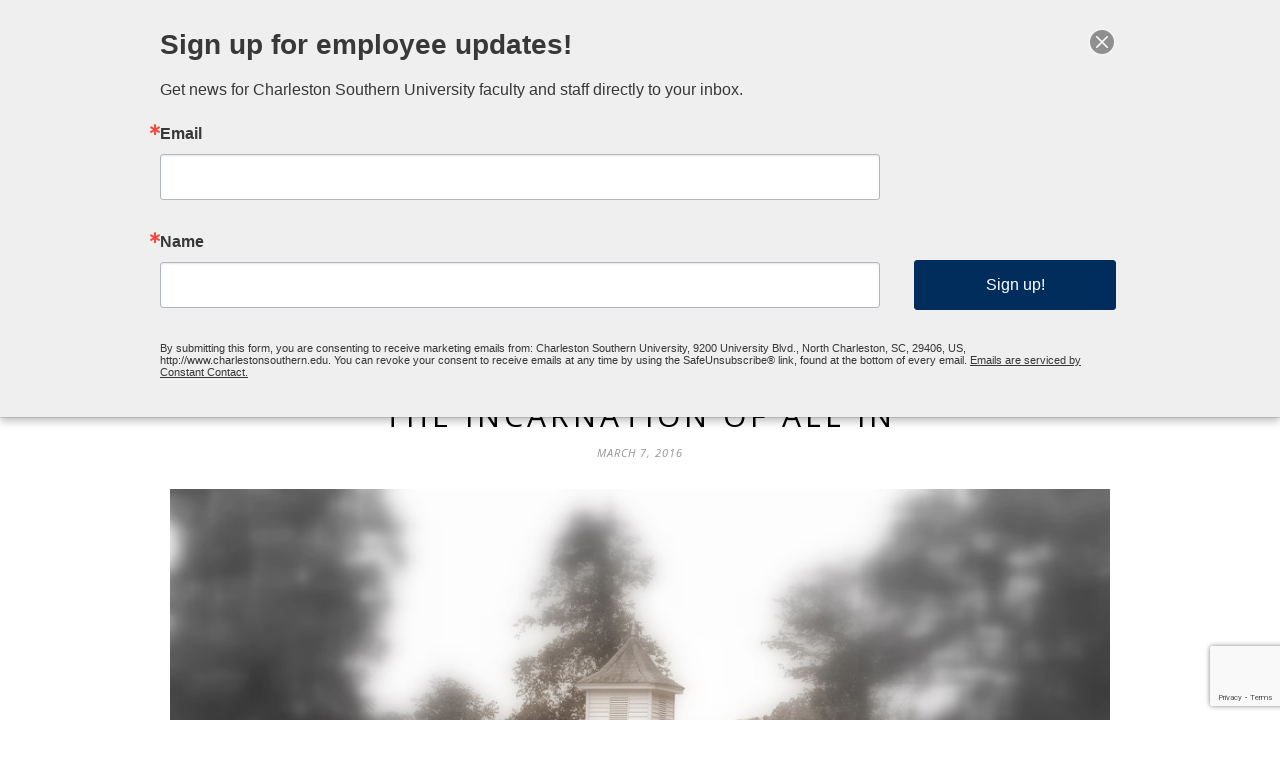

--- FILE ---
content_type: text/html; charset=utf-8
request_url: https://www.google.com/recaptcha/api2/anchor?ar=1&k=6LfHrSkUAAAAAPnKk5cT6JuKlKPzbwyTYuO8--Vr&co=aHR0cHM6Ly93d3cuY2h1cmNoYW5kZ29zcGVsLmNvbTo0NDM.&hl=en&v=PoyoqOPhxBO7pBk68S4YbpHZ&size=invisible&anchor-ms=20000&execute-ms=30000&cb=9lcym7xk0ea2
body_size: 49393
content:
<!DOCTYPE HTML><html dir="ltr" lang="en"><head><meta http-equiv="Content-Type" content="text/html; charset=UTF-8">
<meta http-equiv="X-UA-Compatible" content="IE=edge">
<title>reCAPTCHA</title>
<style type="text/css">
/* cyrillic-ext */
@font-face {
  font-family: 'Roboto';
  font-style: normal;
  font-weight: 400;
  font-stretch: 100%;
  src: url(//fonts.gstatic.com/s/roboto/v48/KFO7CnqEu92Fr1ME7kSn66aGLdTylUAMa3GUBHMdazTgWw.woff2) format('woff2');
  unicode-range: U+0460-052F, U+1C80-1C8A, U+20B4, U+2DE0-2DFF, U+A640-A69F, U+FE2E-FE2F;
}
/* cyrillic */
@font-face {
  font-family: 'Roboto';
  font-style: normal;
  font-weight: 400;
  font-stretch: 100%;
  src: url(//fonts.gstatic.com/s/roboto/v48/KFO7CnqEu92Fr1ME7kSn66aGLdTylUAMa3iUBHMdazTgWw.woff2) format('woff2');
  unicode-range: U+0301, U+0400-045F, U+0490-0491, U+04B0-04B1, U+2116;
}
/* greek-ext */
@font-face {
  font-family: 'Roboto';
  font-style: normal;
  font-weight: 400;
  font-stretch: 100%;
  src: url(//fonts.gstatic.com/s/roboto/v48/KFO7CnqEu92Fr1ME7kSn66aGLdTylUAMa3CUBHMdazTgWw.woff2) format('woff2');
  unicode-range: U+1F00-1FFF;
}
/* greek */
@font-face {
  font-family: 'Roboto';
  font-style: normal;
  font-weight: 400;
  font-stretch: 100%;
  src: url(//fonts.gstatic.com/s/roboto/v48/KFO7CnqEu92Fr1ME7kSn66aGLdTylUAMa3-UBHMdazTgWw.woff2) format('woff2');
  unicode-range: U+0370-0377, U+037A-037F, U+0384-038A, U+038C, U+038E-03A1, U+03A3-03FF;
}
/* math */
@font-face {
  font-family: 'Roboto';
  font-style: normal;
  font-weight: 400;
  font-stretch: 100%;
  src: url(//fonts.gstatic.com/s/roboto/v48/KFO7CnqEu92Fr1ME7kSn66aGLdTylUAMawCUBHMdazTgWw.woff2) format('woff2');
  unicode-range: U+0302-0303, U+0305, U+0307-0308, U+0310, U+0312, U+0315, U+031A, U+0326-0327, U+032C, U+032F-0330, U+0332-0333, U+0338, U+033A, U+0346, U+034D, U+0391-03A1, U+03A3-03A9, U+03B1-03C9, U+03D1, U+03D5-03D6, U+03F0-03F1, U+03F4-03F5, U+2016-2017, U+2034-2038, U+203C, U+2040, U+2043, U+2047, U+2050, U+2057, U+205F, U+2070-2071, U+2074-208E, U+2090-209C, U+20D0-20DC, U+20E1, U+20E5-20EF, U+2100-2112, U+2114-2115, U+2117-2121, U+2123-214F, U+2190, U+2192, U+2194-21AE, U+21B0-21E5, U+21F1-21F2, U+21F4-2211, U+2213-2214, U+2216-22FF, U+2308-230B, U+2310, U+2319, U+231C-2321, U+2336-237A, U+237C, U+2395, U+239B-23B7, U+23D0, U+23DC-23E1, U+2474-2475, U+25AF, U+25B3, U+25B7, U+25BD, U+25C1, U+25CA, U+25CC, U+25FB, U+266D-266F, U+27C0-27FF, U+2900-2AFF, U+2B0E-2B11, U+2B30-2B4C, U+2BFE, U+3030, U+FF5B, U+FF5D, U+1D400-1D7FF, U+1EE00-1EEFF;
}
/* symbols */
@font-face {
  font-family: 'Roboto';
  font-style: normal;
  font-weight: 400;
  font-stretch: 100%;
  src: url(//fonts.gstatic.com/s/roboto/v48/KFO7CnqEu92Fr1ME7kSn66aGLdTylUAMaxKUBHMdazTgWw.woff2) format('woff2');
  unicode-range: U+0001-000C, U+000E-001F, U+007F-009F, U+20DD-20E0, U+20E2-20E4, U+2150-218F, U+2190, U+2192, U+2194-2199, U+21AF, U+21E6-21F0, U+21F3, U+2218-2219, U+2299, U+22C4-22C6, U+2300-243F, U+2440-244A, U+2460-24FF, U+25A0-27BF, U+2800-28FF, U+2921-2922, U+2981, U+29BF, U+29EB, U+2B00-2BFF, U+4DC0-4DFF, U+FFF9-FFFB, U+10140-1018E, U+10190-1019C, U+101A0, U+101D0-101FD, U+102E0-102FB, U+10E60-10E7E, U+1D2C0-1D2D3, U+1D2E0-1D37F, U+1F000-1F0FF, U+1F100-1F1AD, U+1F1E6-1F1FF, U+1F30D-1F30F, U+1F315, U+1F31C, U+1F31E, U+1F320-1F32C, U+1F336, U+1F378, U+1F37D, U+1F382, U+1F393-1F39F, U+1F3A7-1F3A8, U+1F3AC-1F3AF, U+1F3C2, U+1F3C4-1F3C6, U+1F3CA-1F3CE, U+1F3D4-1F3E0, U+1F3ED, U+1F3F1-1F3F3, U+1F3F5-1F3F7, U+1F408, U+1F415, U+1F41F, U+1F426, U+1F43F, U+1F441-1F442, U+1F444, U+1F446-1F449, U+1F44C-1F44E, U+1F453, U+1F46A, U+1F47D, U+1F4A3, U+1F4B0, U+1F4B3, U+1F4B9, U+1F4BB, U+1F4BF, U+1F4C8-1F4CB, U+1F4D6, U+1F4DA, U+1F4DF, U+1F4E3-1F4E6, U+1F4EA-1F4ED, U+1F4F7, U+1F4F9-1F4FB, U+1F4FD-1F4FE, U+1F503, U+1F507-1F50B, U+1F50D, U+1F512-1F513, U+1F53E-1F54A, U+1F54F-1F5FA, U+1F610, U+1F650-1F67F, U+1F687, U+1F68D, U+1F691, U+1F694, U+1F698, U+1F6AD, U+1F6B2, U+1F6B9-1F6BA, U+1F6BC, U+1F6C6-1F6CF, U+1F6D3-1F6D7, U+1F6E0-1F6EA, U+1F6F0-1F6F3, U+1F6F7-1F6FC, U+1F700-1F7FF, U+1F800-1F80B, U+1F810-1F847, U+1F850-1F859, U+1F860-1F887, U+1F890-1F8AD, U+1F8B0-1F8BB, U+1F8C0-1F8C1, U+1F900-1F90B, U+1F93B, U+1F946, U+1F984, U+1F996, U+1F9E9, U+1FA00-1FA6F, U+1FA70-1FA7C, U+1FA80-1FA89, U+1FA8F-1FAC6, U+1FACE-1FADC, U+1FADF-1FAE9, U+1FAF0-1FAF8, U+1FB00-1FBFF;
}
/* vietnamese */
@font-face {
  font-family: 'Roboto';
  font-style: normal;
  font-weight: 400;
  font-stretch: 100%;
  src: url(//fonts.gstatic.com/s/roboto/v48/KFO7CnqEu92Fr1ME7kSn66aGLdTylUAMa3OUBHMdazTgWw.woff2) format('woff2');
  unicode-range: U+0102-0103, U+0110-0111, U+0128-0129, U+0168-0169, U+01A0-01A1, U+01AF-01B0, U+0300-0301, U+0303-0304, U+0308-0309, U+0323, U+0329, U+1EA0-1EF9, U+20AB;
}
/* latin-ext */
@font-face {
  font-family: 'Roboto';
  font-style: normal;
  font-weight: 400;
  font-stretch: 100%;
  src: url(//fonts.gstatic.com/s/roboto/v48/KFO7CnqEu92Fr1ME7kSn66aGLdTylUAMa3KUBHMdazTgWw.woff2) format('woff2');
  unicode-range: U+0100-02BA, U+02BD-02C5, U+02C7-02CC, U+02CE-02D7, U+02DD-02FF, U+0304, U+0308, U+0329, U+1D00-1DBF, U+1E00-1E9F, U+1EF2-1EFF, U+2020, U+20A0-20AB, U+20AD-20C0, U+2113, U+2C60-2C7F, U+A720-A7FF;
}
/* latin */
@font-face {
  font-family: 'Roboto';
  font-style: normal;
  font-weight: 400;
  font-stretch: 100%;
  src: url(//fonts.gstatic.com/s/roboto/v48/KFO7CnqEu92Fr1ME7kSn66aGLdTylUAMa3yUBHMdazQ.woff2) format('woff2');
  unicode-range: U+0000-00FF, U+0131, U+0152-0153, U+02BB-02BC, U+02C6, U+02DA, U+02DC, U+0304, U+0308, U+0329, U+2000-206F, U+20AC, U+2122, U+2191, U+2193, U+2212, U+2215, U+FEFF, U+FFFD;
}
/* cyrillic-ext */
@font-face {
  font-family: 'Roboto';
  font-style: normal;
  font-weight: 500;
  font-stretch: 100%;
  src: url(//fonts.gstatic.com/s/roboto/v48/KFO7CnqEu92Fr1ME7kSn66aGLdTylUAMa3GUBHMdazTgWw.woff2) format('woff2');
  unicode-range: U+0460-052F, U+1C80-1C8A, U+20B4, U+2DE0-2DFF, U+A640-A69F, U+FE2E-FE2F;
}
/* cyrillic */
@font-face {
  font-family: 'Roboto';
  font-style: normal;
  font-weight: 500;
  font-stretch: 100%;
  src: url(//fonts.gstatic.com/s/roboto/v48/KFO7CnqEu92Fr1ME7kSn66aGLdTylUAMa3iUBHMdazTgWw.woff2) format('woff2');
  unicode-range: U+0301, U+0400-045F, U+0490-0491, U+04B0-04B1, U+2116;
}
/* greek-ext */
@font-face {
  font-family: 'Roboto';
  font-style: normal;
  font-weight: 500;
  font-stretch: 100%;
  src: url(//fonts.gstatic.com/s/roboto/v48/KFO7CnqEu92Fr1ME7kSn66aGLdTylUAMa3CUBHMdazTgWw.woff2) format('woff2');
  unicode-range: U+1F00-1FFF;
}
/* greek */
@font-face {
  font-family: 'Roboto';
  font-style: normal;
  font-weight: 500;
  font-stretch: 100%;
  src: url(//fonts.gstatic.com/s/roboto/v48/KFO7CnqEu92Fr1ME7kSn66aGLdTylUAMa3-UBHMdazTgWw.woff2) format('woff2');
  unicode-range: U+0370-0377, U+037A-037F, U+0384-038A, U+038C, U+038E-03A1, U+03A3-03FF;
}
/* math */
@font-face {
  font-family: 'Roboto';
  font-style: normal;
  font-weight: 500;
  font-stretch: 100%;
  src: url(//fonts.gstatic.com/s/roboto/v48/KFO7CnqEu92Fr1ME7kSn66aGLdTylUAMawCUBHMdazTgWw.woff2) format('woff2');
  unicode-range: U+0302-0303, U+0305, U+0307-0308, U+0310, U+0312, U+0315, U+031A, U+0326-0327, U+032C, U+032F-0330, U+0332-0333, U+0338, U+033A, U+0346, U+034D, U+0391-03A1, U+03A3-03A9, U+03B1-03C9, U+03D1, U+03D5-03D6, U+03F0-03F1, U+03F4-03F5, U+2016-2017, U+2034-2038, U+203C, U+2040, U+2043, U+2047, U+2050, U+2057, U+205F, U+2070-2071, U+2074-208E, U+2090-209C, U+20D0-20DC, U+20E1, U+20E5-20EF, U+2100-2112, U+2114-2115, U+2117-2121, U+2123-214F, U+2190, U+2192, U+2194-21AE, U+21B0-21E5, U+21F1-21F2, U+21F4-2211, U+2213-2214, U+2216-22FF, U+2308-230B, U+2310, U+2319, U+231C-2321, U+2336-237A, U+237C, U+2395, U+239B-23B7, U+23D0, U+23DC-23E1, U+2474-2475, U+25AF, U+25B3, U+25B7, U+25BD, U+25C1, U+25CA, U+25CC, U+25FB, U+266D-266F, U+27C0-27FF, U+2900-2AFF, U+2B0E-2B11, U+2B30-2B4C, U+2BFE, U+3030, U+FF5B, U+FF5D, U+1D400-1D7FF, U+1EE00-1EEFF;
}
/* symbols */
@font-face {
  font-family: 'Roboto';
  font-style: normal;
  font-weight: 500;
  font-stretch: 100%;
  src: url(//fonts.gstatic.com/s/roboto/v48/KFO7CnqEu92Fr1ME7kSn66aGLdTylUAMaxKUBHMdazTgWw.woff2) format('woff2');
  unicode-range: U+0001-000C, U+000E-001F, U+007F-009F, U+20DD-20E0, U+20E2-20E4, U+2150-218F, U+2190, U+2192, U+2194-2199, U+21AF, U+21E6-21F0, U+21F3, U+2218-2219, U+2299, U+22C4-22C6, U+2300-243F, U+2440-244A, U+2460-24FF, U+25A0-27BF, U+2800-28FF, U+2921-2922, U+2981, U+29BF, U+29EB, U+2B00-2BFF, U+4DC0-4DFF, U+FFF9-FFFB, U+10140-1018E, U+10190-1019C, U+101A0, U+101D0-101FD, U+102E0-102FB, U+10E60-10E7E, U+1D2C0-1D2D3, U+1D2E0-1D37F, U+1F000-1F0FF, U+1F100-1F1AD, U+1F1E6-1F1FF, U+1F30D-1F30F, U+1F315, U+1F31C, U+1F31E, U+1F320-1F32C, U+1F336, U+1F378, U+1F37D, U+1F382, U+1F393-1F39F, U+1F3A7-1F3A8, U+1F3AC-1F3AF, U+1F3C2, U+1F3C4-1F3C6, U+1F3CA-1F3CE, U+1F3D4-1F3E0, U+1F3ED, U+1F3F1-1F3F3, U+1F3F5-1F3F7, U+1F408, U+1F415, U+1F41F, U+1F426, U+1F43F, U+1F441-1F442, U+1F444, U+1F446-1F449, U+1F44C-1F44E, U+1F453, U+1F46A, U+1F47D, U+1F4A3, U+1F4B0, U+1F4B3, U+1F4B9, U+1F4BB, U+1F4BF, U+1F4C8-1F4CB, U+1F4D6, U+1F4DA, U+1F4DF, U+1F4E3-1F4E6, U+1F4EA-1F4ED, U+1F4F7, U+1F4F9-1F4FB, U+1F4FD-1F4FE, U+1F503, U+1F507-1F50B, U+1F50D, U+1F512-1F513, U+1F53E-1F54A, U+1F54F-1F5FA, U+1F610, U+1F650-1F67F, U+1F687, U+1F68D, U+1F691, U+1F694, U+1F698, U+1F6AD, U+1F6B2, U+1F6B9-1F6BA, U+1F6BC, U+1F6C6-1F6CF, U+1F6D3-1F6D7, U+1F6E0-1F6EA, U+1F6F0-1F6F3, U+1F6F7-1F6FC, U+1F700-1F7FF, U+1F800-1F80B, U+1F810-1F847, U+1F850-1F859, U+1F860-1F887, U+1F890-1F8AD, U+1F8B0-1F8BB, U+1F8C0-1F8C1, U+1F900-1F90B, U+1F93B, U+1F946, U+1F984, U+1F996, U+1F9E9, U+1FA00-1FA6F, U+1FA70-1FA7C, U+1FA80-1FA89, U+1FA8F-1FAC6, U+1FACE-1FADC, U+1FADF-1FAE9, U+1FAF0-1FAF8, U+1FB00-1FBFF;
}
/* vietnamese */
@font-face {
  font-family: 'Roboto';
  font-style: normal;
  font-weight: 500;
  font-stretch: 100%;
  src: url(//fonts.gstatic.com/s/roboto/v48/KFO7CnqEu92Fr1ME7kSn66aGLdTylUAMa3OUBHMdazTgWw.woff2) format('woff2');
  unicode-range: U+0102-0103, U+0110-0111, U+0128-0129, U+0168-0169, U+01A0-01A1, U+01AF-01B0, U+0300-0301, U+0303-0304, U+0308-0309, U+0323, U+0329, U+1EA0-1EF9, U+20AB;
}
/* latin-ext */
@font-face {
  font-family: 'Roboto';
  font-style: normal;
  font-weight: 500;
  font-stretch: 100%;
  src: url(//fonts.gstatic.com/s/roboto/v48/KFO7CnqEu92Fr1ME7kSn66aGLdTylUAMa3KUBHMdazTgWw.woff2) format('woff2');
  unicode-range: U+0100-02BA, U+02BD-02C5, U+02C7-02CC, U+02CE-02D7, U+02DD-02FF, U+0304, U+0308, U+0329, U+1D00-1DBF, U+1E00-1E9F, U+1EF2-1EFF, U+2020, U+20A0-20AB, U+20AD-20C0, U+2113, U+2C60-2C7F, U+A720-A7FF;
}
/* latin */
@font-face {
  font-family: 'Roboto';
  font-style: normal;
  font-weight: 500;
  font-stretch: 100%;
  src: url(//fonts.gstatic.com/s/roboto/v48/KFO7CnqEu92Fr1ME7kSn66aGLdTylUAMa3yUBHMdazQ.woff2) format('woff2');
  unicode-range: U+0000-00FF, U+0131, U+0152-0153, U+02BB-02BC, U+02C6, U+02DA, U+02DC, U+0304, U+0308, U+0329, U+2000-206F, U+20AC, U+2122, U+2191, U+2193, U+2212, U+2215, U+FEFF, U+FFFD;
}
/* cyrillic-ext */
@font-face {
  font-family: 'Roboto';
  font-style: normal;
  font-weight: 900;
  font-stretch: 100%;
  src: url(//fonts.gstatic.com/s/roboto/v48/KFO7CnqEu92Fr1ME7kSn66aGLdTylUAMa3GUBHMdazTgWw.woff2) format('woff2');
  unicode-range: U+0460-052F, U+1C80-1C8A, U+20B4, U+2DE0-2DFF, U+A640-A69F, U+FE2E-FE2F;
}
/* cyrillic */
@font-face {
  font-family: 'Roboto';
  font-style: normal;
  font-weight: 900;
  font-stretch: 100%;
  src: url(//fonts.gstatic.com/s/roboto/v48/KFO7CnqEu92Fr1ME7kSn66aGLdTylUAMa3iUBHMdazTgWw.woff2) format('woff2');
  unicode-range: U+0301, U+0400-045F, U+0490-0491, U+04B0-04B1, U+2116;
}
/* greek-ext */
@font-face {
  font-family: 'Roboto';
  font-style: normal;
  font-weight: 900;
  font-stretch: 100%;
  src: url(//fonts.gstatic.com/s/roboto/v48/KFO7CnqEu92Fr1ME7kSn66aGLdTylUAMa3CUBHMdazTgWw.woff2) format('woff2');
  unicode-range: U+1F00-1FFF;
}
/* greek */
@font-face {
  font-family: 'Roboto';
  font-style: normal;
  font-weight: 900;
  font-stretch: 100%;
  src: url(//fonts.gstatic.com/s/roboto/v48/KFO7CnqEu92Fr1ME7kSn66aGLdTylUAMa3-UBHMdazTgWw.woff2) format('woff2');
  unicode-range: U+0370-0377, U+037A-037F, U+0384-038A, U+038C, U+038E-03A1, U+03A3-03FF;
}
/* math */
@font-face {
  font-family: 'Roboto';
  font-style: normal;
  font-weight: 900;
  font-stretch: 100%;
  src: url(//fonts.gstatic.com/s/roboto/v48/KFO7CnqEu92Fr1ME7kSn66aGLdTylUAMawCUBHMdazTgWw.woff2) format('woff2');
  unicode-range: U+0302-0303, U+0305, U+0307-0308, U+0310, U+0312, U+0315, U+031A, U+0326-0327, U+032C, U+032F-0330, U+0332-0333, U+0338, U+033A, U+0346, U+034D, U+0391-03A1, U+03A3-03A9, U+03B1-03C9, U+03D1, U+03D5-03D6, U+03F0-03F1, U+03F4-03F5, U+2016-2017, U+2034-2038, U+203C, U+2040, U+2043, U+2047, U+2050, U+2057, U+205F, U+2070-2071, U+2074-208E, U+2090-209C, U+20D0-20DC, U+20E1, U+20E5-20EF, U+2100-2112, U+2114-2115, U+2117-2121, U+2123-214F, U+2190, U+2192, U+2194-21AE, U+21B0-21E5, U+21F1-21F2, U+21F4-2211, U+2213-2214, U+2216-22FF, U+2308-230B, U+2310, U+2319, U+231C-2321, U+2336-237A, U+237C, U+2395, U+239B-23B7, U+23D0, U+23DC-23E1, U+2474-2475, U+25AF, U+25B3, U+25B7, U+25BD, U+25C1, U+25CA, U+25CC, U+25FB, U+266D-266F, U+27C0-27FF, U+2900-2AFF, U+2B0E-2B11, U+2B30-2B4C, U+2BFE, U+3030, U+FF5B, U+FF5D, U+1D400-1D7FF, U+1EE00-1EEFF;
}
/* symbols */
@font-face {
  font-family: 'Roboto';
  font-style: normal;
  font-weight: 900;
  font-stretch: 100%;
  src: url(//fonts.gstatic.com/s/roboto/v48/KFO7CnqEu92Fr1ME7kSn66aGLdTylUAMaxKUBHMdazTgWw.woff2) format('woff2');
  unicode-range: U+0001-000C, U+000E-001F, U+007F-009F, U+20DD-20E0, U+20E2-20E4, U+2150-218F, U+2190, U+2192, U+2194-2199, U+21AF, U+21E6-21F0, U+21F3, U+2218-2219, U+2299, U+22C4-22C6, U+2300-243F, U+2440-244A, U+2460-24FF, U+25A0-27BF, U+2800-28FF, U+2921-2922, U+2981, U+29BF, U+29EB, U+2B00-2BFF, U+4DC0-4DFF, U+FFF9-FFFB, U+10140-1018E, U+10190-1019C, U+101A0, U+101D0-101FD, U+102E0-102FB, U+10E60-10E7E, U+1D2C0-1D2D3, U+1D2E0-1D37F, U+1F000-1F0FF, U+1F100-1F1AD, U+1F1E6-1F1FF, U+1F30D-1F30F, U+1F315, U+1F31C, U+1F31E, U+1F320-1F32C, U+1F336, U+1F378, U+1F37D, U+1F382, U+1F393-1F39F, U+1F3A7-1F3A8, U+1F3AC-1F3AF, U+1F3C2, U+1F3C4-1F3C6, U+1F3CA-1F3CE, U+1F3D4-1F3E0, U+1F3ED, U+1F3F1-1F3F3, U+1F3F5-1F3F7, U+1F408, U+1F415, U+1F41F, U+1F426, U+1F43F, U+1F441-1F442, U+1F444, U+1F446-1F449, U+1F44C-1F44E, U+1F453, U+1F46A, U+1F47D, U+1F4A3, U+1F4B0, U+1F4B3, U+1F4B9, U+1F4BB, U+1F4BF, U+1F4C8-1F4CB, U+1F4D6, U+1F4DA, U+1F4DF, U+1F4E3-1F4E6, U+1F4EA-1F4ED, U+1F4F7, U+1F4F9-1F4FB, U+1F4FD-1F4FE, U+1F503, U+1F507-1F50B, U+1F50D, U+1F512-1F513, U+1F53E-1F54A, U+1F54F-1F5FA, U+1F610, U+1F650-1F67F, U+1F687, U+1F68D, U+1F691, U+1F694, U+1F698, U+1F6AD, U+1F6B2, U+1F6B9-1F6BA, U+1F6BC, U+1F6C6-1F6CF, U+1F6D3-1F6D7, U+1F6E0-1F6EA, U+1F6F0-1F6F3, U+1F6F7-1F6FC, U+1F700-1F7FF, U+1F800-1F80B, U+1F810-1F847, U+1F850-1F859, U+1F860-1F887, U+1F890-1F8AD, U+1F8B0-1F8BB, U+1F8C0-1F8C1, U+1F900-1F90B, U+1F93B, U+1F946, U+1F984, U+1F996, U+1F9E9, U+1FA00-1FA6F, U+1FA70-1FA7C, U+1FA80-1FA89, U+1FA8F-1FAC6, U+1FACE-1FADC, U+1FADF-1FAE9, U+1FAF0-1FAF8, U+1FB00-1FBFF;
}
/* vietnamese */
@font-face {
  font-family: 'Roboto';
  font-style: normal;
  font-weight: 900;
  font-stretch: 100%;
  src: url(//fonts.gstatic.com/s/roboto/v48/KFO7CnqEu92Fr1ME7kSn66aGLdTylUAMa3OUBHMdazTgWw.woff2) format('woff2');
  unicode-range: U+0102-0103, U+0110-0111, U+0128-0129, U+0168-0169, U+01A0-01A1, U+01AF-01B0, U+0300-0301, U+0303-0304, U+0308-0309, U+0323, U+0329, U+1EA0-1EF9, U+20AB;
}
/* latin-ext */
@font-face {
  font-family: 'Roboto';
  font-style: normal;
  font-weight: 900;
  font-stretch: 100%;
  src: url(//fonts.gstatic.com/s/roboto/v48/KFO7CnqEu92Fr1ME7kSn66aGLdTylUAMa3KUBHMdazTgWw.woff2) format('woff2');
  unicode-range: U+0100-02BA, U+02BD-02C5, U+02C7-02CC, U+02CE-02D7, U+02DD-02FF, U+0304, U+0308, U+0329, U+1D00-1DBF, U+1E00-1E9F, U+1EF2-1EFF, U+2020, U+20A0-20AB, U+20AD-20C0, U+2113, U+2C60-2C7F, U+A720-A7FF;
}
/* latin */
@font-face {
  font-family: 'Roboto';
  font-style: normal;
  font-weight: 900;
  font-stretch: 100%;
  src: url(//fonts.gstatic.com/s/roboto/v48/KFO7CnqEu92Fr1ME7kSn66aGLdTylUAMa3yUBHMdazQ.woff2) format('woff2');
  unicode-range: U+0000-00FF, U+0131, U+0152-0153, U+02BB-02BC, U+02C6, U+02DA, U+02DC, U+0304, U+0308, U+0329, U+2000-206F, U+20AC, U+2122, U+2191, U+2193, U+2212, U+2215, U+FEFF, U+FFFD;
}

</style>
<link rel="stylesheet" type="text/css" href="https://www.gstatic.com/recaptcha/releases/PoyoqOPhxBO7pBk68S4YbpHZ/styles__ltr.css">
<script nonce="OoPwqQr-O4DvCKp0D08vAA" type="text/javascript">window['__recaptcha_api'] = 'https://www.google.com/recaptcha/api2/';</script>
<script type="text/javascript" src="https://www.gstatic.com/recaptcha/releases/PoyoqOPhxBO7pBk68S4YbpHZ/recaptcha__en.js" nonce="OoPwqQr-O4DvCKp0D08vAA">
      
    </script></head>
<body><div id="rc-anchor-alert" class="rc-anchor-alert"></div>
<input type="hidden" id="recaptcha-token" value="[base64]">
<script type="text/javascript" nonce="OoPwqQr-O4DvCKp0D08vAA">
      recaptcha.anchor.Main.init("[\x22ainput\x22,[\x22bgdata\x22,\x22\x22,\[base64]/[base64]/UltIKytdPWE6KGE8MjA0OD9SW0grK109YT4+NnwxOTI6KChhJjY0NTEyKT09NTUyOTYmJnErMTxoLmxlbmd0aCYmKGguY2hhckNvZGVBdChxKzEpJjY0NTEyKT09NTYzMjA/[base64]/MjU1OlI/[base64]/[base64]/[base64]/[base64]/[base64]/[base64]/[base64]/[base64]/[base64]/[base64]\x22,\[base64]\\u003d\\u003d\x22,\[base64]/DkXzCsT16BT4zwoB3wo/ClBjDrBfDl0R9wrPCpn3Dk1ZqwosFwpHClDfDnMKxw74nBEIxL8KSw7TCtMOWw6bDrMOiwoHCtms1asOqw4RUw5PDocKRP1VywoHDmVAtVsK2w6LCt8OhNMOhwqARO8ONAsKRUHdTw7YWHMO8w5DDixfCqsOteCQDXQYFw7/[base64]/w6F9wp1bw4DDhcKAfMKKwp/[base64]/CjcOCcTfCnCYxwrfCnGEbwpJUw67Ds8KAw6IIBcO2wpHDp2bDrm7DpcKmMktyecOpw5LDiMKiCWV3w4zCk8KdwpNmL8Oww4/DrUhcw5LDiRc6wr/DvSo2wo5XA8K2wroOw5lldMOxe2jCgytdd8KXwpTCkcOAw47ChMO1w6VCZi/CjMOowqfCgztwQMOGw6ZHd8OZw5Z1dMOHw5LDqSB8w41LwprCiS9/W8OWwr3Dp8OoM8KZwpfDrsK6fsOPwpDChyFgc3EMXSjCu8O7w4lPLMO0Mg1Kw6LDu07Dox7Dtl8ZZ8Kmw4cDUMKRwp8tw6PDjMOZKWzDhMKiZ2vCmFXCj8OPLcOqw5LChXw9wpbCj8OIw4fDgsK4wrDChEEzIcOEPFh/w5rCqMK3wp7DrcOWworDkcKzwoUjw7V8VcK8w4DCogMFYV1/w6QWSsK1wqHCpMKEw7JcwpPCk8OMRMOmwrDCgcOmVHbDoMKOwo0tw5Adw6NyVnY6wo1rEV8mFsKPdXXDjAN9CVIgw77DusOrb8OPS8OQw4wow7E4w4rCv8KQw6rCnMKmEiTCqXnDsi1jVzHCgcONwqkneBh8w6jCrgl1wpLCi8KCAMO+w7AQwqVOwpBowpB/w4LDlGPCrVPDjE7DrwzCviN4CcO1P8K7IW7DhhvDvD44CcKewqPCt8Khw78UZMO+CsOXwpDCnsKYA2fDksOjwp4bwp12w67CqcOjTGbDmMKeJcOdw6TCocK+wrchwq06KQXDucK4IU/CvxXCgWANQH5uc8KTw6PCgU5KHFvDrMKpFcO/FsOjPRQeEkwYDw/DlG3DkcKsw73CqMKpwplOw5fDvT/ChC/CsS/CncOcw4jCksOhwqwYwqcLDQB7dnxqw5zDom/DmizCshLDocKKeBZUamJfwpstwoB8acKvw6tUS3zCqsKRw67CicKadcOEUMOAw5nCo8KMwq3Duy/Cv8O6w7jDr8KdG0M3wojDs8ObwpvDvjlOw7vDs8KZw53Cgg04w7w7BMOzDDTCssKdwoIAScK9MATDoXF+PXt5fsKTw79DMlHDuGjChnlfBVRuaTvCm8OMwrzCtSzCg2MjezJ0wqM/[base64]/[base64]/DucOSwpcEDcOQamlVFQ9CwpbDtk/[base64]/CnsOEw7vDnTxHw47CswrDncOQPVzCrCzDghHCtWFIF8KoJlTDrRtXw4Fmw5pmwojDqTs+woxDwrDCnsKNw4kZwqbDpcKrIGlxP8KbJsOuMMK1wrHCuH/Cki7CsAEdwo7CrE3ChnE4ZMKww5TCm8KIw4vCn8Obw6XCqsKZa8KCwojDpnjDtSjDnsONTsKgO8K0ewVBw7DDmmHDn8OVDsO4a8KfPg4oQsOWQsO2egnCjzJbWMKFw7/DmsOaw4TCk1Asw6Fyw6oPwplzwo7Ckx7DvGMXw5nDrl/CnMK0UgEiw6Vyw6oEwqg9E8K2w608F8Kpw63CrsO0XsKCUTddw5bCuMKwDj9KIl/Cp8KZw5LCrWLDpTnCtMKCEBjDjMOBw5zDtxU8VcOzwrMFY2MPVsOJwrTDpzHDlVM5wolbZsKlVmNNw7jDjMO7cSZjTzLCtcKkKXnDlifCmsKSNcOBH2Rkwpl2CcOfwq3CmSE9A8OGGsOyO2jDpsKgwp9/w6zCnX/DqMKvw7UfbDREw6/DsMK1w7p2wpFkGcOLbRVzwqbDr8KfPF3DmnbCoTh1ZsOhw7NqG8ODTlx6wo7DiQBrF8KQfcO6w6TDksOiG8Otwp/DunHDv8OkDEteaSE1Uk7DsDzDqcKPRMKVAcKpQWbDqGQyRyIAMMORw5o3w57DoCVLKFxgM8O3wqRcZ0UfV2hAw5hYwpQHInhXIMKDw6lww7oeb3hkCnB4BgrCtcOzH0wSw7XCgMKlMsKmJlrDj0PCjz8SDSTDjcKCQMK5S8Oawr/DvVnDiQpSw6DDryfCkcO7wq0mccO2w7IIwokMwqXDo8O5w4jCkMKHA8OzbgBQQMOSET4cOsKxw5DDnm/[base64]/[base64]/DosOxYMOOwrvCvcOTwrxkwq/Cl8K+w47DjsKvDxBFw7Z6w6IvWxhswqYfLMKMI8KWwqZCwpxswovCnMK2wrgKEsKcwp/CsMK1MRnCrsKRdmxFw4ZRfVrDiMOpGsKhwo3DusKqw4fDoycpw47CosKtwrIlw5DCoT/Cg8KcwpTCg8KuwqIRHTDDoG5zKMOudcKYTcKkO8OaQMKsw55iSiXCpcKqNsO2TTFBHsKQw6BJw5rCmsK+wqUUwojDqsODw5/Dt0NUZ2ZOGzZOXCjDu8OiwofCuMOubHFSSgXCkMOEHWtMwr96RWxAw5cmUG5UBcKvw5rChAkdd8OAaMO2YcKaw7Nawr3Dqz8nw6DDpMOUPMKOH8OjfsOSwopIbQbCsV/CmMK3RMOdFy/Du2l3Gitaw4kMw67CisOkw645VcOAwpRYw53ChyhRwqLDkhHDk8OIMihcwqBYC3Fzw7TCgUvDi8KcK8K/CCslWMO5wqbCgSbCj8KBVsKlworCoV/DqHx/[base64]/worCkcKiY8K6Hj/Cky1KUV7CoMKOI0HDq27Dk8Kqw7zDqcOcw5o/Wz7CqUHClVhdwoNqSsKbI8K+BV7DncKXwq4pwoxqV2HCjUvDvsK5GQs1FwJjcUvCt8KAwoghw63CrsKOw58hBSM0MkYPX8ONDMOCw4VOecKSw5cJwqlLw6zCnQrDpQ/Cn8KQRX0Ow6zCgwRcw5bDv8Knw7IbwrJ9DsKAw78MAMOIwr8BwpDDicKRXcOUw7DCg8OTZsOFU8K9TcOtaiLCqDfChQp1w6TDpQNyMFfCm8OkFMOww5VdwrgxTMOBwpzCqsKzbx7DuiFZwq3CrhLDvgo/w7dZw7jCkkgRbBwaw77DuUd3wrDDscKIw7EOwrU0w6TCvcKMMzIRV1LCmUBTWMOBLcO9dU/ClcOaQ1l4w6DCg8OIwqjCklHDo8Krd2cDwolUwr3ConPDs8OlwoDDusK9wr/Dq8KIwrFpcsKxAXk9wrQbSllww5E8w6zDuMOLw6hhK8KedsOBKMKeF0XCoUrDkAEBw6zCsMOxShAiZEjDqAQaAW3CvsKIHGnDnQHDtSnCtngtw71nVBPCs8OvA8Khw47Cq8KDw7fCpmMFIMKEaTHDrcK7w57DlQHCgB3CrsOefcODSMK/w5FzwprCnTBOGE55w4d5wrBuJS1UYEFlw64pw6R0w7HDk18EJ2zChsK1w48Bw5E5w4DCo8Ktw7nDrsKTScO3WApzwqpkwrtnw7c1w5gdwp7DkRPClGzCvsO+w4RmDkxSwrvDvsK/a8KhdSE8wpcyMBwEb8OsZF03WMOUBsOEw6HDjsKhcEnCp8KBGilsX35Uw5jCpBjDk13Cp3oIbcKJHBHCu3hLe8KbF8OOOcOKw6/DicK3KXNFw4PDlMKXwo0DXU5MXG7DlBhMw5bCucKse1fCo2BBPy7Dnl3DqMKPHS96c3jDikJUw5wfwobCiMOpwpLDuGbDjcKCDsOlw5jCiBhlwpvCr2nDu3gXVBPDnQdzwrE6McOsw4UAw7xlwpANw5A9wrRqH8K/w746w6zDvh0XDyzCs8K2FMOiKcKFw6pEI8O1SnLCkV82w6rCmynDj3Unwocqw6cXLAQ5KyDDnzLCgMO0EcODDQXDmcODwpduASB2w7LCusKQBD3DjAV1w4LDl8KZwo7CqcKMQ8KAU0MkZUwHw48xwoZ8wpN8wrLDqz/DjnHCpVVrw6fClwx7w6JUMGJZw77DiTvDlMKTVDhQB1HDg0fCpMKtOHbCnsOjw4ZmKBwMwpwZCMKzVsOrw5Blw7R3F8OZUcKqw4pHwonCsRTCnMKGwot3V8Ktw5INeUXCky9wHsOjD8KGD8OdXsKRamXDsz/DtFXDk0DDlT7DhcOJw6lNwrAIw5bChsKfw6/Cu3FqwpQpP8KTwo7DvsKqwpPCozwoaMKmdsOsw6UoAQDDg8KCwqYaDcK0fMK1KG3DqMKgw7ciNBJUEA3ChH7DvcKiPkHDinZAw5zCgj/[base64]/CnU/DqWE3wrkuL8O5wobDn8OOwo3CocKNDTjDrjMlw4LDmcOkLsKvw50Lw6vDjW3Dki/Dj3fDkVoBesONSgnDpRBhw4jDpl8lwrxMw4o1dWfChMOzKsK/[base64]/CslLDqkvDlcO7YTQiQ8KLw6V7w5TDsXfCgcKdFsOzUkPDmnzDqsO1DcOsKBQHw64OLcODwpweVsOiDiZ8wpzDl8Oyw6d4w7caNlPDrG9/wqLDpsKzw7PDsMKDwq4APBvCmsOfMl4Ow47DvsOHQ2wma8O5woLDnTXDjMOCXHkJwrDDuMKNKMOuahHCu8KAw5HDksKFwrHCuFl9w6ZhXRRUw519U1FpK3zDjMOzJmPCrVDDm0nDjsOdFUjCnMO8PzbCmS3CrVRwGcOgwqfCmEXDvWwfHmXDoH/DlcOYwrMmJhIId8OJWcKHwpfCsMKTKRXDnRHDmcOia8OUwrvDusKiVWfDuX/DsQFdwoTChcOOAsOXcSc7ZmzCs8O9CsOYe8OEFXPCjMOKdcKZQ2zDrwvDsMOJJsKSwpBFwozCk8KJw4rDryMUMSrDnmkrwqvCq8Kgd8K/wonDrAnCvcKHwpnDg8K7AWrCjsOEAEk5w5sdGGPDucOrw6vDrMOZGUF4wqYHw6bDmlN+w4QoeGrDkSEjw6PDu1XDujXDs8KtTB3Ct8Odw6LDvsKMw64Oa3MIw5cpPMOcS8OiJ27Cu8KjwqnChsO+BMO5w6Y/D8Oew57CvcK4w74zO8KoVMK4TgvCvMKUwrd/[base64]/cmM1w6VoYxjCjcK2JVE2RlF/wrd8w6zCmsOvHxLCnsO0MmvDhMOaw4HCq3DCrsKQSMOZcMOywottwpUTw73DnwnCmm/Ci8Kmw7c4XkJRH8KDwp/[base64]/DmcK4w6rDsykOH8KOOCDCr1fDixHDrgbDoCfDv8Ksw67Cg1JYwogIJMOYw6rCpmbCn8KbdMO/w6PDo3sAZlHDhsOQwrbDnGgnMFDDksKIeMK9wq9vwoXDvMK1B1XClHvDnx3CoMKBw6XDkHRSfcKWGcOFB8OEwq5Xwp/CiwjDg8Omw5UmDsKSY8KfTsKiXMKhw4FXw69uw6JQX8O4wpPDgMKHw45YwpzDu8O+wrtKwpASwrt5w4/DiwIWw4ASw6/Di8KQwp/Coj/CqlnCuh3DnQLCrMONwofDk8OWwqluLQgYGVVybkXCgyDDjcOQw7XDjcKoasKBw5JqPxXCqmsdEXnDoFBVF8KmH8K3PRDCgmLDkyTCoW/[base64]/DvkloTSNGYUbCiwRfA8O3worDjk/ChMKkLMO6OMOCwpjCtcKMKsKJw5Zmwp/CrQTCucKdZBInIwQRwpMcOwU0w7oIwqBBAcKZNcOqwq8mPkvCk0HCqGTCkMO9w6RsdBtpwoTDicKxFMO8esKOwq/CusOGTHtGdSTDu2bDlcKMZsOiHcKnKGfDscK8RsOtC8KcBcOpwr7DqB/DvgMvdMOKw7TCignCuHwywq3CvsK6w4nCssKJcULCtcK/wogbw7bCmcO5w6HDsE/DsMKYw6zDqAfDt8KQw7nDuC3DqcK3cAjCl8KUwo/Dsl7DnBfDrRktw6hZKcORd8KywrbCiB/ClsOyw7ZWW8KXwr3CscKxQ00dwr/DvlTCnsKTwqBwwpEZDsKRKMK+KsOPZjk1wrN1TsKywrbCk2LCtgR0wrvCjMK7NcOuw4spQcO1UngSwrVZw4M9JsKjTsKuWMOob3UswrnClMKwOmwkSmt4JmV0V2DDpVciNsKAS8O5wovCrsKcegQwecOzH384U8K5wrjDiglOw5JfPjXClHFcTnrDvcO4w4/DrcKfIFTDn21EI0PCgnvDj8KcHHXChUgiwo7CjcKhw5fDljjDsk90w4TCrMOiwqI7w7zDn8OiXsOdA8KJwpzDjMOfHy5sBQbCjsKNLcOrwpJQEsOqPV3DsMOOCMK5czfDi1HDg8OPw7/ChWjCrcKtDsOkw57CoyVLLDDCsgwrwp/[base64]/[base64]/QQVQwpXDgcKbw7vCm8KBwpDDlsKKw4YSamYkVsKrw5o/VWN1NAFdBHzDl8KjwrUcLMKbw6k2dcK4AFDCtTDDiMKswp3Dm2kJwqXCk1VHPMK9wo/Dh0MNB8OFQl/Dn8K/w5HDlcKeG8OWR8OBwrXDkzjDlCNvXCPCt8KlEcK9wqfCrn3DicK9w71Jw6jCtErDuE/CtMORWcOww6MNUMOKw73Dt8OMw7Z3wqjDglHCnBxFEDMvNyQYb8OlaWbCgQrCssOSw6LDq8Ojw6sLw4zCjw5mwo5HwrvChsK8UAl9MMK/ZsOEYMOMw6LDtcOEw4HDimbDgCAmKcOiIsOlTsOBEcKsw5nDsSlPwobDiVM6wpYMw6hZw4fDh8Klw6PDo0nCrBTDkMO/KWzDky3Cs8KQHSUnwrB9w7HCpMOCwpp5HSbCsMOVGVEkMkA9KcKvwrVTw7ptIChpw4x8woPCosOlw7/DkMOAwp9ibMKjw6BEw6vDqsO8w5t6W8OfWTHCksOmwpNCDMK9w4vCnMO8XcOAw7tQw5RJw69jwrjDpMKGwrQ8wpTCmyLDk0ckw4zDhUPCqDY/b2/CpFHCl8OOwpLCmSrCmMKxw6XCvEPDksOJQsOMw7fCsMOzZAtOwrPDvMKaRhrCn2R+w47CpBQow7VQI3vCqAs4wqkeDgzDvRfDpnbCkG9veHUNBcOBw71QGMKtPQnDo8Otwr3DpcOuZsOcTcKBwrPDh37CnsObNEpfw6fDrR/ChcK3AsKNR8O4w7TCu8OaDMKQwr3DgMO7TcOvwrrCucKywo7DpMOWRi9fw7bDsgTDv8Omw41Ud8K3w7taZcK0I8KCAwrCnsOtB8OuUsOIwo03W8KGw4TDl0BEw48MFCJiAcK0TmzCpGwKBMKfY8Onw7TDqzrCnFzDp3gQw4fChHwzwqfCu3p1OR/Di8OQw6U/[base64]/DtMKDPSzDq8OlwpYLKMKXRx/[base64]/CjcK2w6bDuwVMw6cNwrXDlMOhwrQHw53DjMKOX1ApwqN6SR5nwq/CrFRqYcO8wqrCuwxPaX/CtE9swoDCj0Nlw4fCvcOZUxdKfDjDtzvCpTIUMzFAw5Ugwpw+T8OWw63ClsKWGFQdw5hgUQ3CscOmwpIuwqBBwoTChHbCv8K0Gz3CiDltZcK8bxrDjiodf8KRw45qKmZlWcOpw7kSEcKaf8OJHnxCH1HCusKkOcOAYkjCiMOWBDDCnDPCvyomw5/DkjcndMOPwrvDj0YSDh86w5jDvcOUWlYQN8KMTcKKw6LDvijDtsOlccKWw6wGw5nDtMKvw43DkQfDjHzCoMKfw4zCr1fCk1LChMKSw5Egw6Rvwo9mdRd0w5fCm8KXwo0twrjDtcORVMOnwo8RC8OSw7ZUNzrCmiB6w6d1wot/[base64]/Dj8Odw5NZw6QbwpnDqMKBXUEXb8KwPRjCvGzDlMO6w5gFP1HCrMK1cUPDnsO1w749w6Nfwr96PS7Du8OrPMOOUcKwZy1pw7DDnQt/BTrDgnA/HsKINThMw5LCosKNF0bDt8K+BMOYw6XCmMOeb8KgwrI+wonDrsKuLMOCw5LCpMKSRsOjAG/[base64]/CqD9CMULDpBXDpMOcw54vw4DDpMKfwq/Dmx/DvF3CoADDocOvwpJmwr9EYcKTwqpkSigycMKnPUlvK8KIw5NIw6vCiBPDlFPDuHTDkMKnwrHCgnvDrcKIwo/DjnrDicOcw4TCiQ0ww40nw4FXw48yWlIXPMKiw7MowpzDq8OZwqzDg8KCShjCtMK/TT83Y8K3W8KefsK4w4JLTsKGwpM3Ih/DvsOPw7bCmXNUwrvDsjbDpzPCojFIOEdFwpfCmwnCr8K/W8ODwrQNHcKOM8O1wr/CoEl/ZnQ/QMKXwq8Zwqhbwpt9w7nDt0zClsOXw6gLw7DCkFkRw5k4c8OIJhjCrcKKw4bDoSfDlsKvwo7ClSpXwrk+wrc9wrhVw64/[base64]/w7o1QcO8cMK9w4fDnRfChWzDi0YiVmMFwpUiWcKbwqlCw58cbhduDsOWQXjCvMOiXFkOwojDkHnDolLDgjLCllpdG2RHw7oXw77DpC/CjEXDmMOTwosOwr/CgWAqNgAVw5zCr3NVFR5sRBrCicOHw4pOwpc6w54IIcKJJcKiw7YDwpcEXH/DtMOGw7dFw7zDhg4ywoIlacK2w5vDuMKVTMKTDXbDl8Kiw6vDt3pBUG8ywooDLsKiHcOecQPCj8ORw4/[base64]/an3Dt8O4wpXCqnDCh8ODCHDCtcOHwrvDrl/DiBYLw4tAw7vDjcOKHWFbPSTCssOEwpnDhMK0T8O1CsOKDMOrJsKnMMOvCg3CkgMFD8OwwpjCm8KSwozCsEokGcKzwrLDkMO9T3Elwo/Dr8K7InTCs3EhcDPCgQIILMODWivDmFEqTmTDnsKrBTjDq15Xwp8uEsOpVsK3w6jDlcO1wql0wrXCph7CvsKywpvCqFpxw7PCuMKewqYbwr5IMMOQw41cOMOXTkEcwozCl8OHw5lrwpJ3wr7Cu8KBacONP8OEOsKlLsKzw5kONC7CmnzDqcK/wqcpc8K5ZsK9CnPDvMKWwpZvwpLCkSPCoFjCjMKqwo9yw5AOH8KUwp7CiMKEGcK3aMKqwrXDvWVdw5kPaEJ6w7Atwqg2wpkLSwg8wr7CvyoycsOXwp8HwrXCjCDCrRk0KFfDhxjCnMO/wo4swo3CnhjCqsO1wrjCjMOSGglYwrTCssOSXcOGw4vDux7CnFvCuMK4w7nDksOCHErDr2vCm3zDiMKEMcOCYGpufkc1wrrCpS9jw5PDtsOeQcOow4LDrmtlw6dbUcKTwrceEBliIibCg1TCg0FAYsO7w5hXXsO/w54OXGLCvX0TworDhsKyPMKKe8KydsOrwrbCmMO+w61owpITeMOTUxHDjRIwwqDDhi3DjFA7wpknQcOqwrdfw5rDpsO4wp8ESSUIwrjDtsO5bnPCkMKGQcKBwq43w50aLcO5G8OnfsKlw6MmX8OFAC/ClksAWHd/w5vDq2I1wqrDucKnVMKKc8Kvw7HDgMOkKVnCkcO7CHkVwoLCgsO0PsOeE3nDiMOMRA/CrcOCwqdJwpAxwpvDicK7A0ldLsK7Y1fCgjR3C8KVTQjCtcKYw795bQ3DnVzCqELDuEnDuANzw6BCw5rDsCfCmVJRNcOzfTg6w7jCq8KqAwzCmDfDvsO/w5oawoMzw5oGZCrChjzCksKhw4plwoMCTyguw4owZsOSQcOdPMOjw7FlwoHCngoww4rDiMKSRh7DqcKZw7ttwrvCtcK7DcO5XVnCv3jDkzzCvEfCgR/DoGhtwrRLwojDqMOiw6k4wrA4PMOdNDtFw47DtcOzw7HDpl1Fw58Ew5HCqcOiw6BcaV7Cq8KAVsOBwoAlw6jCi8KEIsK/Lmxgw6MXfnQ8w5vDnULDugfClcK4w6g1ClTDpsKdIsO1wr1wCXPDu8KxJcKgw5PCpcKpYcKEGWIHTsOCdmgiwr/[base64]/Dt0fCq8OnDsKpw53CogbDqifDusOGMUYie8KGFsK9WyYbMQAMwqDCilkXw4zCq8KTwq8Ow53CpcKRw4QUF1Y8H8OLw6nCsBlMMMOEbwEJIwAnw7ANG8Kjwq/CsDBxJgFHVcO4wq8swoIbwpHCvMOxw78abMO/M8OENRPDhcOyw7BFYMKXLg5KTsO9CjHDsBIZw7xAF8OhAsOawr5ofw8/ccK4JRDDujF7YS7CuwvCoyd9FcOSw7vCsMK1VyNxw5UUwrVQwrFaQQsMwqIxwpLCtQbDq8KHBmA7OcONIxUIwowAfWABIycbNygFGsOmVsOIccO3NQbCvAHDg0ZGw64gajIBw6/Dt8KJwo7DisKWfVDDmgVEwpZ9w7sTVcOAXX7DqFwVMcO9XcKhwq/Dn8K/[base64]/[base64]/w7MpQMKMw7oAbBxywrBqw5HDrlAZDMOSw7/DrMOZCcKowrFCwqp3wq1Qw4dkJQkZwovCsMO9RHPCiA08VMOVOsOAMMOiw5YpDQHDpcObwp/Cg8K4w7XDpiHCvm/[base64]/[base64]/DhcK1ZXTDlgVDPMK/woAje1TCu8KvwrFQAGEsZsO5w6jDvTPDg8OYwpImXz/CtmpSw51WwplkGMOpdxnDsk3Cq8Oswq49wp1PPyzCqsK3b1TCosOVwqHCjcO9fC9GHcKuwpjDiWcXLEkgwrwpOWnDml/CrDgZccK+w6YNw5XCjV/Dj2LClxXDllTCkgfDtcKTT8KOeQJBw5ZBOxJhw5AFwroUKcKhAxYIR1U1IhsFwrfCmTHDq1nCvcOMwqIJwp0Kw4rDlcK/wpp6ZcOkwqHDn8KXG3vCpDXDksK1woFvwossw5RsE2TDtTNmw6sWLALCssOINMOMdF/CpVgCNsOwwqMbdDwKP8O6wpXCkX4qw5XDl8Kgw4bCn8OFEVQFZcK0wrHDocOZGiDDkMOrw7nCnnDDuMOPwr7CusKOwpdKNGzCkcKYW8OjWz3CusOYwq/CiCgOwpbDiFIow5rCrB82wprCv8Kpwrd0w5EzwpXDpMKtacOgwpvDtQlmw6c6wqhZw4XDjcK/w7cLw4MwLcOkCX/DjQDDosK7w4t/w79Dw7o0w5xMQRZDUMK8OsOcw4YBCh/[base64]/CuGHCoMOTwqzCs35KRsK7worCkWHCtGjCo8KbwrTDr8OoS1dfEGzDmnA1bWZxcMO9wo7Ckit4SxQkaX/Co8KXa8OmY8OEKcKLL8O0wod2ExTDl8OOBF3Do8Kzw6wJOcOrw6h0wq3ConFAwpTDgEg4OcOyW8KOZMOWeQTCljvDhHh6woXDhkzCiGEkRkPDq8O2asOEQxLCv2FiGcOGwppsL1rClnNEwol8w4rCvcKqwqB1fz/CgiXCj3sCwoPDqm4uwrvDqQxswrXCkBpsw4DCqXg1w6gkwoQ0wqNFwo58w6AGcsKYwrrDjRbCp8OAHsOXU8Kywo7Dkg53enIdAsKDwpfCs8O8OMOSw6VUwp8cC1hFwoLCrk0ew77DjD9Cw6nCgHxUw4UvwqrDiQ5/wqoGw7LCpMK6SXLCkiR6fcOlY8KKwoDCl8OuMwAeGMOFw67CnA3Dg8KIw7HDnMK/ZMO2Ny4HWwhcw4LCqF9hw4bDgcKqwpZmw7Atw73DsSXDnsOyBcKjwpNnKDcaM8KvwrQBw6nDt8Ofwog2UcKVX8OOVHTCssKGw6rDvzjCvMKMIsOyf8OQFmpIeAQwwp5MwoNXw6fDpELClAd1DMOqemvDnTU2BsK9w6/Cg1dkwqrCiBhQdWPCtG7DtQ5nw61lMMOmYSF8w48kIxZuwqvCgBLDn8Obw6FUNsOABMO0OsKEw4oAL8KFw7bDpMOefsK2w6zCmcOSMFbDgsKAw78/[base64]/Dj8OREMOfesO6esK+w4zDllTDiRLDlMOSJ8KrMwXCuglpKcOVwrthI8O/wrBtR8K6w5ddw4FuT8OowozCu8OeUSUSwqfDqsKPW2rDklfCvMKTLRnDmBpwD04ow5/Cs1XDvTrDlzdQewrDn2jCnGdLY2wbw6vDq8ODXUDDh0ZcGA5JdsOiwrLCsF9lw54Zw7YRw5gpwpLCr8KHcA/DnMKaw4wZwrvDtlBRw4B5In42FkbChGLClloaw4VyB8OIAhB1w5PCsMOIwqjDggopP8O0w7plTVQIwobCuMKBwqnDgsOLw7DCqcO/wpvDmcK4TWFNwo7CkTg/MlbDqsKVWcK+w5HDk8O4wrh7wo7CuMOvwqbCicK+XW/[base64]/CjEcHw73ClMO0w7DCnsOWwrDDl2/Dn8O4w6DDiETCmXnDn8KnIAxvwqFDU0jDvMO7w4TCnlLDih/DlMOVJgRlwohLw6wrZX09dXV5dRlmU8OxGsO8CcKBwrPCuCvDg8ONw75GMTB9PH7Cr1gKw5jCgMOlw5fCuXFbwqrDuD14w47CnTZ1w7M6XMKEwqVoD8K6w7MXYQ8/w77Dl2hcBm8RXMKQw5dAV1cdMsKZbxvDv8KwB3fCg8KFOsOjBF3CgcKmwqdkX8K3w61zwprDgllLw4bCs1bDpkDCrcKGw7bCrAZADsKYw64GaAfCp8K1Cy4RwpcTGcOvXzxuYsOpwoFPUsKLw6nDuH3Cl8O/[base64]/DgTzCscOtwrl5w7AOw43DsEjCqcKAWsKMw583OTcTw6crwqUNWlh7PsKEw6pvwqjCoAEiwpzCqU7CllDChEV8wpfCqMKYw6/CsjUQwqFOw5RpPsOtwqLCocOcwrfDu8KIY0MKwp/DrMKufx3DlMO9w6kvw7jDucK8w6FRanHDusKkESnCoMKgwp56UxZxw7FqJsOjw5LCtcOjB3wQw4gSdMOXwqNpCgx4wqJUUE3DsMK8WC/DmWEIScORwrjCisO5w4HCosOTw713w7HDrcOywpxCw73DlMOBwqbCocOBdhUBw4bCqsOjw6XDtiJBGAA3w6HDnMOVHFTDnH/[base64]/Du8O5LFhTVnU2IsKpwpfDqFHCp8ONwpfDnmfDhsOKZAXDnRJiwo59wrRJwrTCkMKewqgVBcOPaRHCmXXChgXCmQLDpXwuw5zDtcKPZyoMw5NaesOrwq53ZMO7SztxdMOvcMOoAsOrw4PCsWrDsAsAEcOwEy7CiMK4w4jDiUtuwr9zM8OlYMOZw6/DoUN5w5fDji16w7bChsOmwrXDoMO/[base64]/wpXDhMKww5BWHFsiw4jClHHDtMKvIkJ0w4FUfsK5w5sVwrBjw7rCi1LDqGJ+w4IxwpsDw5PDp8OqwrbDjMOEw4AmMsKCw4LCsAzDvcO/[base64]/Co11lwrvCgHDDhGPCvsKqRFhdw4TCmwvDizXDusKmw5HCrcKBw6hDwphSMxDDhk9Dw5TCh8KDC8Kqwq/CssKrwpMMGMOhWsKJw7Vcw7t0CDwDfkrDoMOKw7TCoB/[base64]/CoMOiOsK6TlzCqhYfw7pow4nCpW5jw5IKZzPCicK6wpdsw7fCg8OeY3wzwrLDosKKw5x1BMObw7pzw7DDp8OiwrYJw71yw7DDmcOZeyLCkRXCicOfPE8UwoIUdWbDlcOpK8Kdw5cmw7Bhw57DucKlw7lywq/[base64]/CqMKPw6fCvDZew6TCk8OyOWnDncORw7NlKsK7PAMQGsK+dcObw6DDhUcBI8OORcOWw5jCkDDDncOJWsOifwXDjsKsfcKDw7IyTHhGa8KECsOvw7jCoMKdwopjbsO1UsOKw7l7w43DicKBFX3DjhZnwq90VFdXw77CixPCr8OfPG9kwrddJFLCnMKtw7/[base64]/DusK4wqxqw5zDgcKqRMKhXBh9LyIhdcOXwo/CgsKLTwQ8w4w5w4rDssOOwoorw5LDsnJ9w5TClWDDmRfCgcKqwqYuwpnCisKcwpMGw4DCjMKaw77DmcKpaMOLJDnCrkIrw5zCgsKOwq4/[base64]/DvMOeETPCpsKww6fDgcKUOMO1wqPDq0bCv8O6w7vDhj3Dr0DCvsOdFcKVw60JRRl+wpsOKzUGw5PDm8Kww5zDkcOCwrjDosKdwrtNTsKkw43CjcOWwq0mCS7ChSUMVgAiw4VowpgbworCsk7DoGMwODXDq8OcekbClTfDi8K0CxvCksKFw5rCqcK/Jhl+OU9pLsKKwpEtBR/[base64]/XyjDpcKqFRtew4bCl3BYwpjDgE3CvzPDgDbCoAdXw7zDvcKOwr7DqcO+wqUqHsO3RMOCZ8KnOXfCtcKRMyxIworDu1hww7owDjsOGG0Mw5jDjMOhw6XDvMK1wqsPwoYaYj4qwrdnczHDiMOrw7rDuMK6w6TDnxbDtkEIw5/CkMORBcO4OSzDo1jDpVDCvsO9ZwIQQHfCrgbDncKRwpg2QCpuwqXDmzIYM0HCr0LChiwVXwDCosKKfcOvcDxiwqRJSsKVw5UvWlcQXMORw7/DuMOOAgoNw5fDpsKOYnIHfcK4EcOTbXjCiS0ow4LDkcKNwo1aEUzDv8K8PcK3HWfCiQzDncK6OxNhHj/CmcKQwqoxwpkNOcKubcOewr3DgsOLbl1Cwrlla8KQWsKSw6nDok52NMKvwrcpAkIrEcOEwoTCqGvDkMOEw43DiMK1w5fCgcK8N8KXbSwcX2XDrcK4w5khL8OAwq7CqWnCn8KAw6fCr8KXw7DDmMKEw6zCp8KHwrIYw5FqwrvCi8OdJ1fDqsK8JyElw5UMM2UgwqXCmg/CnGTDksKhw6svdyXCujQ2worCqUzCp8OyYcKPQsO2fyLCqsOfckHDhldpRsKzScKmw7Yxw5wdCSF/wok/w7AuEcO7EMKmwqtnFcOzwpnDvMKZJQV8wrttw4vDiAx8w4jDk8OwFXXDqsKfw4ciE8OwEcKfwq/[base64]/[base64]/CvDXCkMOqEyLCuRIcGU0YwpjDiMOUJMKFB8KoH2LDr8KXw5cMR8KmIlx0VMKtEcK5SF3Cvm/DgMKcwqbDgsOzc8OVwoDDq8Orw7/Dl0oxw68Dw7obAH4wTylJwqbClXHCnX3CtBPDoT/[base64]/[base64]/CgjDDhXnDmxDCnMKfw5IrwrrCkkdsUWDDkcOEQcKvwq5sTUDCjMOlCzkTwpoiDBYhOXsdw4bCusOTwqh8wrfCmsObF8OeAsKiGzLDkMKqf8OQF8O/w4htViPCrcOqG8OZfsKtwq1KKT1Twp3DiXoTOMODwqjDpsKlwpV6w6jCkCx7AyVVI8KoOMK8w4EQwpF6OMKTbHFQwrvCjU7DgnXDucKbw4fCtcKowqQvw6I7P8Odw4zClMKrdWfCtShpwqfDpw1jw7Y0dsOWD8KlJCUtwrtRUsOAwq/CksKDbcO/KMKPw7NGc23CiMKEBMKvT8K2GFxxwpVaw5YLRsKpwp7DssO3w7leDMKDcylcwpIdw7bCi3rDl8Ksw5IqwrbDrcKTLMKkLMKadhRPwqFbJjPDm8KCX1tPw7nCi8KIfMOuARHCrHTCkzoHVcKKVcOmUsK9P8OUQMO/NMKqw6nCrgzDqUfCh8KXY1/[base64]/Cl8Oxw5UIRMOWDwjChhDDnxbCiU7Co1dDwqEQbSkEdMKKwqzDtV7DgDNUw6zCtkzCpcOfKsKEw7BswoHCucOCwqw1wprDicKPw5ZYwotYwoTDjcO2w7nCsQTCgyzCj8OwQhDCscKLV8OlwqvCuwvCksKkw50OaMO9w49KBsKca8O4wrgSfcOTw6XDkcO/BwXDqW/CpAU9wqsTCFpGJV7DmXvCucKyKwtMwos8wqp7wrHDh8Omw4hAKMObw7N7wpgnwrfCszPDhm7CvsKcw6vDtV3CrsOmwonCuC3ClcO8UcK3PxrDhzfCj13Ds8OPJEcZwp7DtsOxw7NcWlBZw5LDuyTDlcKlVWfCvMO6w4/DpcKqwr3ChsO4woYewrzDv03ClDvCi2bDn8KYbBrDqMKrKMOKbsOHSGdNw4zDjlrDmldUw5rCh8O5wptaacKiJw1aAsKaw6McwoHDgsOZBsKBUi5bwoTCqHrDtGsoMTbDksOBwpY/w51cwoHChFzCn8OcTMODwo03MMOxIsKrw73Du28mYMOcT0nCtwHDszc/QsOiw5vDtWA0U8OAwqFWM8O9Qg3Do8K9PMKsEcOMPg7Cm8OUG8OKCnsARmvCgsKcPcK6wox3CjdRw4sDe8O3w7rCtsOYGMOcw7VGNnXCtWjDh1VddMKBL8OQw43DvSTDrMKqT8OeHWHCncO2L3g5ZxPClSnCrcOOw6XCsybDgx9Ew5JyIxMdD3loXMOowp/DhE/[base64]/wqNJB8KTdMKBwoTCnkoow7wGSMO0dMOcw4nDlsKJwrMZBsOUwq1RGcO9Ug1cwpPCpsOBw4vCiT5iYwhZUcKIw5/DrRJjwqA8W8OGw7hMXsKDwqrDj0Rqw5otwoJhw50QwrfCmRzCvsKEH1jCrV3DsMKCHh/CgcOtOT/ChMKxYkgGw4/DqEzDvsONTsKfQB/CocKKw6DDq8KDwoXDu0M5aHhGS8KBFkpPwpZjYcKbwrhQLlBDw6nCvgMhBCVRw5jDh8O2AsO8w4UVw7h+w4xiwqTCg0E6PzxweT5oPTDCrMOcRS0HElPDojLDoBvDh8KIGFNWCl0oZsKfwrDDg15YZhApwpDCn8OhIMKowqALbcK5GFgdIGjCo8K6Ag/Csj5rZ8Kiw6DCg8KAO8KsIcOPAi3DrcOSwpnDtTPDnmJnDsKBwpvDscONw5xvw4Acw7XCv1DDihQpH8OQwqnCicKTMjpXc8K+w4p4wobDnFfCmMKJTH8Sw6wgwpVtUcKcYiUNJcOKSMO+w6HCuT52wr94wpDDnkMBwpN8w6jDh8KMJMKqw6/[base64]/aMO4w64gRWQSHsKUeMOxwojDj8KMwrnDpcKpw551wprCq8OzGcOCFsOOYyHCs8OzwoFpwrgTwrI6Rw7CnzfDtxdyHsKfDljDgcOXGsOdYyvCgMKcWMK6enDDm8K/YD7DnUzDqMO6KMOvMi3DmsOFRksKKkNsXMOTNxgVw6ANQMKmw6NDw7rCt1Yowp7CkMKlw4/DrMKBNcKAcSU7YAslaifDrcOvJBtdAsKgcH/CrsKcw5zDmWsLw7rCkMO0XBw2wrwGK8KBdcKGWwrCp8KZwocNThrDt8ONG8Ojw4sfwrLCgQzCpCfDjSt9w5QxwoTCicOXwrwVd3fDuMKGwqfDohdTw4bDqsKWD8Kkw4DDpx7DrsK9wpPCocKRwrPDjsKawpvDqVbClsOTw6Z3IhYWwr/DvcOgw73DiyMUEB/CgyVjbcK/AsOkw7fCksKPw7RVw6FmA8OYaQPCkyTDjHDCtsKVHMOCw6d+PMOFWsO6wrLCn8OIAMKcGsKHwqzCuho2C8OpVDHCtxvDgVHDs3kHw40nElLDt8Kiwo/DoMK8OMKQJMOhZ8KXSsOgG2N3w6oHRW42wprCqsOxL2bDnsO7BcO4wroNwrsrUMOdwp3DisKCCMOXNTHDlMKmIw5CSVHCkggSw7IDwrbDqcKEZsKMa8KqwpV7wrwKWVtGAEzDj8KywoLDsMKNclhtJsO+NB8sw6JaH0V/[base64]/[base64]/[base64]/KzrChjfCq8KNw4QowoVDw5nDiF7CisKKwrnCocOiWTkaw7PCgmrClcO1UwDDncOQGsKew5TChn7Cu8KGDMK1FXjDljBkw7LDscOLZ8OCwqPCuMOdwp3DsR8lw67ChyM/[base64]/wpfDocOhIcK/KMK8YA9+wqzChVkCJsKyw7TCpcKfJMK9wozDjMOxZXcGYsO6AsOewrPCpWnCksKndX7Dr8OGYR3Cm8OcSgsjw4dowqUhw4fCkVTDsMONw7w/[base64]/[base64]/wqrDrMO9FCFfwqk0w7vDiE/CgsK9w6DDrypAZ33DucOjYFEiH8KeSzUPw4LDh2DCk8KLOnXCuMOFJ8OEwo/CnMOtw67CjsKlwqnCtBdnwqUQfMKjw4AIw6pgwprCh1zCk8O7cD/CjcOMdH7DscOrc2F4N8OXT8KOwozCocOqw4XDhEAWH0/DrsKlw6B/wpXDhxnCssKxw6/CpcOswqwuw7PDgcKVQn3DoQZGFAnDpCgHw7FnPV/Dkx3CpsKqOhLCp8KewqhIcit/[base64]\\u003d\x22],null,[\x22conf\x22,null,\x226LfHrSkUAAAAAPnKk5cT6JuKlKPzbwyTYuO8--Vr\x22,0,null,null,null,0,[21,125,63,73,95,87,41,43,42,83,102,105,109,121],[1017145,913],0,null,null,null,null,0,null,0,null,700,1,null,0,\[base64]/76lBhnEnQkZnOKMAhk\\u003d\x22,0,0,null,null,1,null,0,1,null,null,null,0],\x22https://www.churchandgospel.com:443\x22,null,[3,1,1],null,null,null,0,3600,[\x22https://www.google.com/intl/en/policies/privacy/\x22,\x22https://www.google.com/intl/en/policies/terms/\x22],\x22kK76Ewi6fRlMjGF5W2OVTcbtSQ5oGtcjA3HfkDND++M\\u003d\x22,0,0,null,1,1768824958774,0,0,[133,89,203,112,85],null,[185,79,112],\x22RC-5hLYBgkh0kW83Q\x22,null,null,null,null,null,\x220dAFcWeA7WcXcixxwLUuRo8mkRqQ01NeewS2mN6Zs244h5s80hQgBnLeAcRwhN40Z8A0M43TTJ9sKjg7pgIftoyo9xX9MlBfr2-g\x22,1768907758724]");
    </script></body></html>